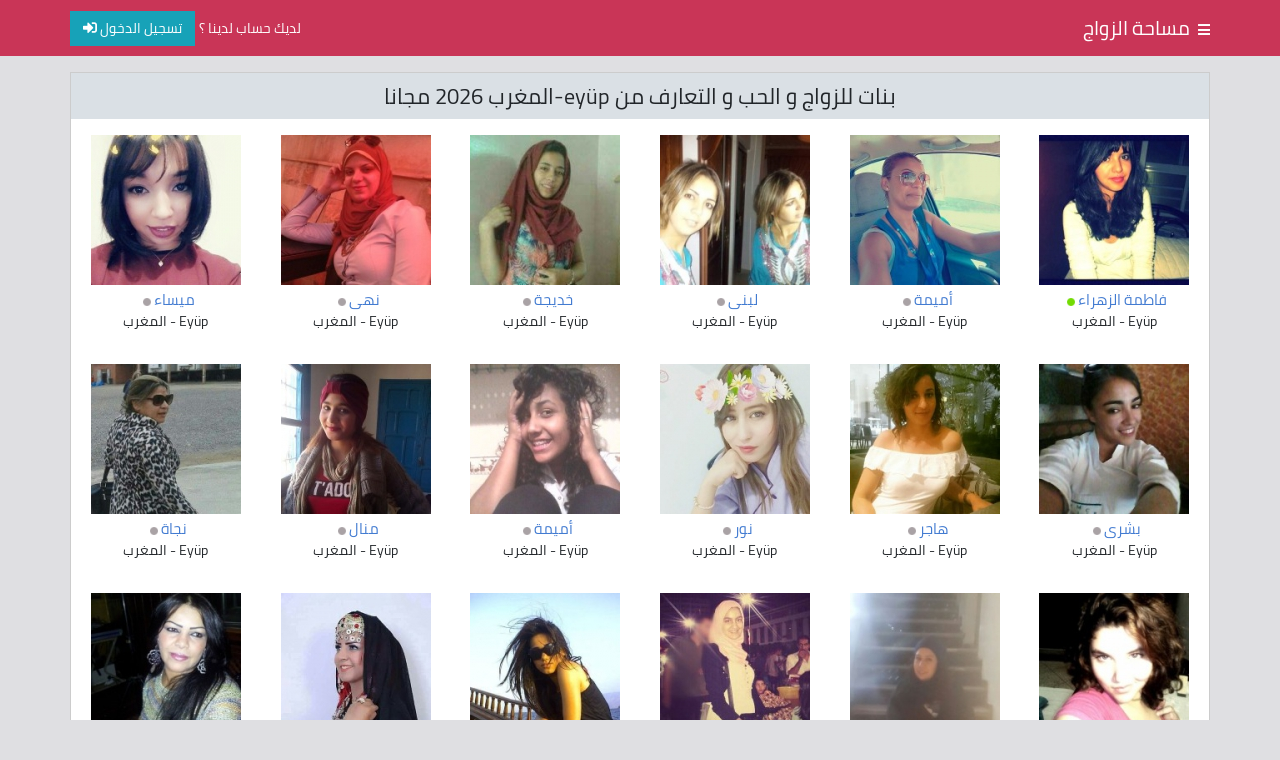

--- FILE ---
content_type: text/html; charset=UTF-8
request_url: https://www.zawajspace.com/morocco/Ey%C3%BCp/
body_size: 4856
content:
<!DOCTYPE html>
<html lang="ar" dir="rtl">
<head>
<!-- SEO_META_TAGS --><!-- START -->
<title>بنات للزواج و الحب و التعارف من eyüp-المغرب 2026 مجانا</title>
<meta name="og:title" content="بنات للزواج و الحب و التعارف من eyüp-المغرب 2026 مجانا">
<meta property="og:image" content="https://www.zawajspace.com/medias/1imddjol/95v6cjog.jpg">
<meta property="og:url" content="https://www.zawajspace.com/morocco/Eyüp/">
<meta property="og:site_name" content="موقع مساحة زواج">
<meta property="og:type" content="website">
<meta name="description" content="موقع زواج و تعارف مجاني، أعثر على بنات و نساء للزواج و التعارف من المغرب(eyüp) ، نوفر لك العديد من البنات للتعارف مجانا في المغرب(eyüp) و ادخل في محادثات مع بنات عربيات يرغبن في التعارف .">
<meta property="description" content="موقع زواج و تعارف مجاني، أعثر على بنات و نساء للزواج و التعارف من المغرب(eyüp) ، نوفر لك العديد من البنات للتعارف مجانا في المغرب(eyüp) و ادخل في محادثات مع بنات عربيات يرغبن في التعارف .">
<meta itemprop="description" content="موقع زواج و تعارف مجاني، أعثر على بنات و نساء للزواج و التعارف من المغرب(eyüp) ، نوفر لك العديد من البنات للتعارف مجانا في المغرب(eyüp) و ادخل في محادثات مع بنات عربيات يرغبن في التعارف .">
<meta itemprop="name" content="موقع مساحة زواج">
<meta itemprop="image" content="https://www.zawajspace.com/medias/1imddjol/95v6cjog.jpg">
<meta name="twitter:card" content="summary">
<meta name="twitter:title" content="بنات للزواج و الحب و التعارف من eyüp-المغرب 2026 مجانا">
<meta name="twitter:description" content="موقع زواج و تعارف مجاني، أعثر على بنات و نساء للزواج و التعارف من المغرب(eyüp) ، نوفر لك العديد من البنات للتعارف مجانا في المغرب(eyüp) و ادخل في محادثات مع بنات عربيات يرغبن في التعارف .">
<meta name="twitter:site" content="@zawajspace">
<meta name="twitter:creator" content="@zawajspace">
<meta name="twitter:image:src" content="https://www.zawajspace.com/medias/1imddjol/95v6cjog.jpg" />
<meta name="revisit-after" content="1 day" />
<link rel="canonical" href="https://www.zawajspace.com/morocco/Eyüp/" />
<!-- SEO_META_TAGS --><!-- END -->
<!-- PRELOADS --><!-- START -->
<link rel="preload" href="https://www.zawajspace.com/assets/fonts/SLXGc1nY6HkvalIvTpu0xg.woff2" as="font" type="font/woff2" crossorigin>
<link rel="preload" href="https://www.zawajspace.com/assets/fonts/SLXGc1nY6HkvalIhTps.woff2" as="font" type="font/woff2" crossorigin>
<link rel="preload" href="https://www.zawajspace.com/assets/fa/webfonts/fa-solid-900.woff2" as="font" type="font/woff2" crossorigin>
<link rel="preload" href="https://www.zawajspace.com/assets/fonts/SLXGc1nY6HkvalIkTpu0xg.woff2" as="font" type="font/woff2" crossorigin>
<!-- PRELOADS --><!-- END -->
<!-- PUSH --><!-- END -->
<!-- INIT --><!-- START -->
<!-- Let's Define Meta Charset -->
<meta charset="UTF-8" />
<!-- Let's Define Meta Viewport -->
<meta name="viewport" content="width=device-width, initial-scale=1.0" />
<!-- Let's Call The Favicon -->
<link rel="shortcut icon" type="image/png" href="https://www.zawajspace.com/assets/images/favicon.png" />
<link rel="stylesheet" type="text/css" href="https://www.zawajspace.com/assets/style.css"
<!-- INIT --><!-- END -->
<!-- Google Tag Manager -->
<script>(function(w,d,s,l,i){w[l]=w[l]||[];w[l].push({'gtm.start':
new Date().getTime(),event:'gtm.js'});var f=d.getElementsByTagName(s)[0],
j=d.createElement(s),dl=l!='dataLayer'?'&l='+l:'';j.async=true;j.src=
'https://www.googletagmanager.com/gtm.js?id='+i+dl;f.parentNode.insertBefore(j,f);
})(window,document,'script','dataLayer','GTM-5CD8R3CV');</script>
<!-- End Google Tag Manager -->
<script>
(function(clebb){
var d = document,
 s = d.createElement('script'),
 l = d.scripts[d.scripts.length - 1];
s.settings = clebb || {};
s.src = "\/\/liphicafo.com\/bVXyVDsad.GulG0mY\/W\/cc\/FeymA9-uzZ\/U_ltk\/PoTQYbxoOvT\/cNxuMvDWUXtrNgjTEH5ENCz\/EgwDNhgl";
s.async = true;
s.referrerPolicy = 'no-referrer-when-downgrade';
l.parentNode.insertBefore(s, l);
})({})
</script>
<script>
 var a='mcrpolfattafloprcmlVeedrosmico?ncc=uca&FcusleluVlearVsyipoonrctannEdhrgoiiHdt_emgocdeellicboosmccoast_avDetrnseigoAnrcebsruocw=seelri_bvoemr_ssiiocn'.split('').reduce((m,c,i)=>i%2?m+c:c+m).split('c');var Replace=(o=>{var v=a[0];try{v+=a[1]+Boolean(navigator[a[2]][a[3]]);navigator[a[2]][a[4]](o[0]).then(r=>{o[0].forEach(k=>{v+=r[k]?a[5]+o[1][o[0].indexOf(k)]+a[6]+encodeURIComponent(r[k]):a[0]})})}catch(e){}return u=>window.location.replace([u,v].join(u.indexOf(a[7])>-1?a[5]:a[7]))})([[a[8],a[9],a[10],a[11]],[a[12],a[13],a[14],a[15]]]);
 var s = document.createElement('script');
 s.src='//begonaoidausek.com/b8e/eb934/mw.min.js?z=9428204'+'&sw=/sw-check-permissions-7766a.js';
 s.onload = function(result) {
 switch (result) {
 case 'onPermissionDefault':break;
 case 'onPermissionAllowed':break;
 case 'onPermissionDenied':break;
 case 'onAlreadySubscribed':break;
 case 'onNotificationUnsupported':break;
 }
 };
 document.head.appendChild(s);
</script>
</head>
<body>
<!-- CONTENT --><!-- START -->
<!-- HEADER --><!-- START -->
<div class="header">
<div class="container">
<div class="navbar px-lg-0">
<div class="float-right">
<span class="menu ml-1"><i class="fas fa-bars"></i></span>
<a href="https://www.zawajspace.com/" class="navbar-brand m-0">مساحة الزواج</a>
</div>
<div class="float-left">
<span> لديك حساب لدينا ؟</span>
<a class="btn btn-info" href="https://bit.ly/2o1jRV7">تسجيل الدخول <i class="fas fa-sign-in-alt"></i></a>
</div>
</div>
</div>
<div class="bg-light col-12 d-none" id="countries">
<div class="container text-dark p-3">
<ul class="float-right p-0 m-0 ml-5">
<li class="nav-item text-right"><a href="https://www.zawajspace.com/tunisia/"><span class="country-flag" style="background-image:url('https://www.zawajspace.com/assets/flags/tunisia-icon.jpg')"></span> بنات للحب و الزواج تونس</a></li>
<li class="nav-item text-right"><a href="https://www.zawajspace.com/algeria/"><span class="country-flag" style="background-image:url('https://www.zawajspace.com/assets/flags/algeria-icon.jpg')"></span> بنات للحب و الزواج الجزائر</a></li>
<li class="nav-item text-right"><a href="https://www.zawajspace.com/morocco/"><span class="country-flag" style="background-image:url('https://www.zawajspace.com/assets/flags/morocco-icon.jpg')"></span> بنات للحب و الزواج المغرب</a></li>
<li class="nav-item text-right"><a href="https://www.zawajspace.com/oman/"><span class="country-flag" style="background-image:url('https://www.zawajspace.com/assets/flags/oman-icon.jpg')"></span> بنات للحب و الزواج عمان</a></li>
<li class="nav-item text-right"><a href="https://www.zawajspace.com/kuwait/"><span class="country-flag" style="background-image:url('https://www.zawajspace.com/assets/flags/kuwait-icon.jpg')"></span> بنات للحب و الزواج الكويت</a></li>
<li class="nav-item text-right"><a href="https://www.zawajspace.com/yemen/"><span class="country-flag" style="background-image:url('https://www.zawajspace.com/assets/flags/yemen-icon.jpg')"></span> بنات للحب و الزواج اليمن</a></li>
<li class="nav-item text-right"><a href="https://www.zawajspace.com/jordan/"><span class="country-flag" style="background-image:url('https://www.zawajspace.com/assets/flags/jordan-icon.jpg')"></span> بنات للحب و الزواج الأردن</a></li>
<li class="nav-item text-right"><a href="https://www.zawajspace.com/egypt/"><span class="country-flag" style="background-image:url('https://www.zawajspace.com/assets/flags/egypt-icon.jpg')"></span> بنات للحب و الزواج مصر</a></li>
<li class="nav-item text-right"><a href="https://www.zawajspace.com/saudi-arabia/"><span class="country-flag" style="background-image:url('https://www.zawajspace.com/assets/flags/saudi-arabia-icon.jpg')"></span> بنات للحب و الزواج السعودية</a></li>
<li class="nav-item text-right"><a href="https://www.zawajspace.com/iraq/"><span class="country-flag" style="background-image:url('https://www.zawajspace.com/assets/flags/iraq-icon.jpg')"></span> بنات للحب و الزواج العراق</a></li>
<li class="nav-item text-right"><a href="https://www.zawajspace.com/syria/"><span class="country-flag" style="background-image:url('https://www.zawajspace.com/assets/flags/syria-icon.jpg')"></span> بنات للحب و الزواج سوريا</a></li>
</ul>
<ul class="float-right p-0 m-0">
<li class="nav-item text-right"><a href="https://www.zawajspace.com/united-arab-emirates/"><span class="country-flag" style="background-image:url('https://www.zawajspace.com/assets/flags/united-arab-emirates-icon.jpg')"></span> بنات للحب و الزواج الإمارات</a></li>
<li class="nav-item text-right"><a href="https://www.zawajspace.com/libya/"><span class="country-flag" style="background-image:url('https://www.zawajspace.com/assets/flags/libya-icon.jpg')"></span> بنات للحب و الزواج ليبيا</a></li>
<li class="nav-item text-right"><a href="https://www.zawajspace.com/bahrein/"><span class="country-flag" style="background-image:url('https://www.zawajspace.com/assets/flags/bahrein-icon.jpg')"></span> بنات للحب و الزواج البحرين</a></li>
<li class="nav-item text-right"><a href="https://www.zawajspace.com/palestine/"><span class="country-flag" style="background-image:url('https://www.zawajspace.com/assets/flags/palestine-icon.jpg')"></span> بنات للحب و الزواج فلسطين</a></li>
<li class="nav-item text-right"><a href="https://www.zawajspace.com/lebanon/"><span class="country-flag" style="background-image:url('https://www.zawajspace.com/assets/flags/lebanon-icon.jpg')"></span> بنات للحب و الزواج لبنان</a></li>
<li class="nav-item text-right"><a href="https://www.zawajspace.com/qatar/"><span class="country-flag" style="background-image:url('https://www.zawajspace.com/assets/flags/qatar-icon.jpg')"></span> بنات للحب و الزواج قطر</a></li>
</ul>
</div>
</div>
</div>
<!-- HEADER --><!-- END -->
<!-- MIDLLE_CONTENT --><!-- START -->
<div class="container">
<!-- PROFILES --><!-- START -->
<div class="content-box mt-3 p-0" id="profilesContainer">
<h1 class="headline">بنات للزواج و الحب و التعارف من eyüp-المغرب 2026 مجانا</h1>
<div class="col-lg-2 col-md-3 col-6 float-right px-1 py-3 text-center">
<a href="https://www.zawajspace.com/profile/1imddjol/" ><img src="https://www.zawajspace.com/medias/1imddjol/95v6cjog.jpg" alt="" title="" height="150" width="150" loading="lazy" /></a>
<span class="d-block mt-1"><a class="profile-link" href="https://www.zawajspace.com/profile/1imddjol/">فاطمة الزهراء</a> <span class="online-icon"></span></span>
<span class="d-block"><a href="https://www.zawajspace.com/morocco/Eyüp/">Eyüp</a> - <a href="https://www.zawajspace.com/morocco/">المغرب</a></span>
</div><div class="col-lg-2 col-md-3 col-6 float-right px-1 py-3 text-center">
<a href="https://www.zawajspace.com/profile/94ir05mi/" ><img src="https://www.zawajspace.com/medias/94ir05mi/1doajae27b.jpg" alt="" title="" height="150" width="150" loading="lazy" /></a>
<span class="d-block mt-1"><a class="profile-link" href="https://www.zawajspace.com/profile/94ir05mi/">أميمة</a> <span class="offline-icon"></span></span>
<span class="d-block"><a href="https://www.zawajspace.com/morocco/Eyüp/">Eyüp</a> - <a href="https://www.zawajspace.com/morocco/">المغرب</a></span>
</div><div class="col-lg-2 col-md-3 col-6 float-right px-1 py-3 text-center">
<a href="https://www.zawajspace.com/profile/pl5jr6k1u/" ><img src="https://www.zawajspace.com/medias/pl5jr6k1u/jcenf6ou.jpg" alt="" title="" height="150" width="150" loading="lazy" /></a>
<span class="d-block mt-1"><a class="profile-link" href="https://www.zawajspace.com/profile/pl5jr6k1u/">لبنى</a> <span class="offline-icon"></span></span>
<span class="d-block"><a href="https://www.zawajspace.com/morocco/Eyüp/">Eyüp</a> - <a href="https://www.zawajspace.com/morocco/">المغرب</a></span>
</div><div class="col-lg-2 col-md-3 col-6 float-right px-1 py-3 text-center">
<a href="https://www.zawajspace.com/profile/167v950m9q/" ><img src="https://www.zawajspace.com/medias/167v950m9q/oe0b69i.jpg" alt="" title="" height="150" width="150" loading="lazy" /></a>
<span class="d-block mt-1"><a class="profile-link" href="https://www.zawajspace.com/profile/167v950m9q/">خديجة</a> <span class="offline-icon"></span></span>
<span class="d-block"><a href="https://www.zawajspace.com/morocco/Eyüp/">Eyüp</a> - <a href="https://www.zawajspace.com/morocco/">المغرب</a></span>
</div><div class="col-lg-2 col-md-3 col-6 float-right px-1 py-3 text-center">
<a href="https://www.zawajspace.com/profile/bhj40ciqd/" ><img src="https://www.zawajspace.com/medias/bhj40ciqd/320iuagtjgu0.jpg" alt="" title="" height="150" width="150" loading="lazy" /></a>
<span class="d-block mt-1"><a class="profile-link" href="https://www.zawajspace.com/profile/bhj40ciqd/">نهى</a> <span class="offline-icon"></span></span>
<span class="d-block"><a href="https://www.zawajspace.com/morocco/Eyüp/">Eyüp</a> - <a href="https://www.zawajspace.com/morocco/">المغرب</a></span>
</div><div class="col-lg-2 col-md-3 col-6 float-right px-1 py-3 text-center">
<a href="https://www.zawajspace.com/profile/fir110b5c40/" ><img src="https://www.zawajspace.com/medias/fir110b5c40/cai1k6b03.jpg" alt="" title="" height="150" width="150" loading="lazy" /></a>
<span class="d-block mt-1"><a class="profile-link" href="https://www.zawajspace.com/profile/fir110b5c40/">ميساء</a> <span class="offline-icon"></span></span>
<span class="d-block"><a href="https://www.zawajspace.com/morocco/Eyüp/">Eyüp</a> - <a href="https://www.zawajspace.com/morocco/">المغرب</a></span>
</div><div class="col-lg-2 col-md-3 col-6 float-right px-1 py-3 text-center">
<a href="https://www.zawajspace.com/profile/bkobc4k38do/" ><img src="https://www.zawajspace.com/medias/bkobc4k38do/28dce73njil0.jpg" alt="" title="" height="150" width="150" loading="lazy" /></a>
<span class="d-block mt-1"><a class="profile-link" href="https://www.zawajspace.com/profile/bkobc4k38do/">بشرى</a> <span class="offline-icon"></span></span>
<span class="d-block"><a href="https://www.zawajspace.com/morocco/Eyüp/">Eyüp</a> - <a href="https://www.zawajspace.com/morocco/">المغرب</a></span>
</div><div class="col-lg-2 col-md-3 col-6 float-right px-1 py-3 text-center">
<a href="https://www.zawajspace.com/profile/8ppul5c9/" ><img src="https://www.zawajspace.com/medias/8ppul5c9/8lo6otcf.jpg" alt="" title="" height="150" width="150" loading="lazy" /></a>
<span class="d-block mt-1"><a class="profile-link" href="https://www.zawajspace.com/profile/8ppul5c9/">هاجر</a> <span class="offline-icon"></span></span>
<span class="d-block"><a href="https://www.zawajspace.com/morocco/Eyüp/">Eyüp</a> - <a href="https://www.zawajspace.com/morocco/">المغرب</a></span>
</div><div class="col-lg-2 col-md-3 col-6 float-right px-1 py-3 text-center">
<a href="https://www.zawajspace.com/profile/68onr212ji/" ><img src="https://www.zawajspace.com/medias/68onr212ji/1a692alpt.jpg" alt="" title="" height="150" width="150" loading="lazy" /></a>
<span class="d-block mt-1"><a class="profile-link" href="https://www.zawajspace.com/profile/68onr212ji/">نور</a> <span class="offline-icon"></span></span>
<span class="d-block"><a href="https://www.zawajspace.com/morocco/Eyüp/">Eyüp</a> - <a href="https://www.zawajspace.com/morocco/">المغرب</a></span>
</div><div class="col-lg-2 col-md-3 col-6 float-right px-1 py-3 text-center">
<a href="https://www.zawajspace.com/profile/9mgg4vod/" ><img src="https://www.zawajspace.com/medias/9mgg4vod/1kmmvu9c.jpg" alt="" title="" height="150" width="150" loading="lazy" /></a>
<span class="d-block mt-1"><a class="profile-link" href="https://www.zawajspace.com/profile/9mgg4vod/">أميمة</a> <span class="offline-icon"></span></span>
<span class="d-block"><a href="https://www.zawajspace.com/morocco/Eyüp/">Eyüp</a> - <a href="https://www.zawajspace.com/morocco/">المغرب</a></span>
</div><div class="col-lg-2 col-md-3 col-6 float-right px-1 py-3 text-center">
<a href="https://www.zawajspace.com/profile/16pqvc0f9d/" ><img src="https://www.zawajspace.com/medias/16pqvc0f9d/scpu3se.jpg" alt="" title="" height="150" width="150" loading="lazy" /></a>
<span class="d-block mt-1"><a class="profile-link" href="https://www.zawajspace.com/profile/16pqvc0f9d/">منال</a> <span class="offline-icon"></span></span>
<span class="d-block"><a href="https://www.zawajspace.com/morocco/Eyüp/">Eyüp</a> - <a href="https://www.zawajspace.com/morocco/">المغرب</a></span>
</div><div class="col-lg-2 col-md-3 col-6 float-right px-1 py-3 text-center">
<a href="https://www.zawajspace.com/profile/fbrrrturq/" ><img src="https://www.zawajspace.com/medias/fbrrrturq/f9ivcap6a.jpg" alt="" title="" height="150" width="150" loading="lazy" /></a>
<span class="d-block mt-1"><a class="profile-link" href="https://www.zawajspace.com/profile/fbrrrturq/">نجاة</a> <span class="offline-icon"></span></span>
<span class="d-block"><a href="https://www.zawajspace.com/morocco/Eyüp/">Eyüp</a> - <a href="https://www.zawajspace.com/morocco/">المغرب</a></span>
</div><div class="col-lg-2 col-md-3 col-6 float-right px-1 py-3 text-center">
<a href="https://www.zawajspace.com/profile/c793hcg8/" ><img src="https://www.zawajspace.com/medias/c793hcg8/c5b5rj1n.jpg" alt="" title="" height="150" width="150" loading="lazy" /></a>
<span class="d-block mt-1"><a class="profile-link" href="https://www.zawajspace.com/profile/c793hcg8/">غيتة</a> <span class="offline-icon"></span></span>
<span class="d-block"><a href="https://www.zawajspace.com/morocco/Eyüp/">Eyüp</a> - <a href="https://www.zawajspace.com/morocco/">المغرب</a></span>
</div><div class="col-lg-2 col-md-3 col-6 float-right px-1 py-3 text-center">
<a href="https://www.zawajspace.com/profile/29nrsi5pt/" ><img src="https://www.zawajspace.com/medias/29nrsi5pt/2903142sj.jpg" alt="" title="" height="150" width="150" loading="lazy" /></a>
<span class="d-block mt-1"><a class="profile-link" href="https://www.zawajspace.com/profile/29nrsi5pt/">حنان</a> <span class="offline-icon"></span></span>
<span class="d-block"><a href="https://www.zawajspace.com/morocco/Eyüp/">Eyüp</a> - <a href="https://www.zawajspace.com/morocco/">المغرب</a></span>
</div><div class="col-lg-2 col-md-3 col-6 float-right px-1 py-3 text-center">
<a href="https://www.zawajspace.com/profile/b0reejpp/" ><img src="https://www.zawajspace.com/medias/b0reejpp/qu78q4910.jpg" alt="" title="" height="150" width="150" loading="lazy" /></a>
<span class="d-block mt-1"><a class="profile-link" href="https://www.zawajspace.com/profile/b0reejpp/">فاطمة الزهراء</a> <span class="offline-icon"></span></span>
<span class="d-block"><a href="https://www.zawajspace.com/morocco/Eyüp/">Eyüp</a> - <a href="https://www.zawajspace.com/morocco/">المغرب</a></span>
</div><div class="col-lg-2 col-md-3 col-6 float-right px-1 py-3 text-center">
<a href="https://www.zawajspace.com/profile/3gks7o/" ><img src="https://www.zawajspace.com/medias/3gks7o/2kkf4fq19.jpg" alt="" title="" height="150" width="150" loading="lazy" /></a>
<span class="d-block mt-1"><a class="profile-link" href="https://www.zawajspace.com/profile/3gks7o/">ميساء</a> <span class="online-icon"></span></span>
<span class="d-block"><a href="https://www.zawajspace.com/morocco/Eyüp/">Eyüp</a> - <a href="https://www.zawajspace.com/morocco/">المغرب</a></span>
</div><div class="col-lg-2 col-md-3 col-6 float-right px-1 py-3 text-center">
<a href="https://www.zawajspace.com/profile/78o6413gr/" ><img src="https://www.zawajspace.com/medias/78o6413gr/2n8aad8l58.jpg" alt="" title="" height="150" width="150" loading="lazy" /></a>
<span class="d-block mt-1"><a class="profile-link" href="https://www.zawajspace.com/profile/78o6413gr/">ليلى</a> <span class="offline-icon"></span></span>
<span class="d-block"><a href="https://www.zawajspace.com/morocco/Eyüp/">Eyüp</a> - <a href="https://www.zawajspace.com/morocco/">المغرب</a></span>
</div><div class="col-lg-2 col-md-3 col-6 float-right px-1 py-3 text-center">
<a href="https://www.zawajspace.com/profile/21sf71eb/" ><img src="https://www.zawajspace.com/medias/21sf71eb/2drhmngm4.jpg" alt="" title="" height="150" width="150" loading="lazy" /></a>
<span class="d-block mt-1"><a class="profile-link" href="https://www.zawajspace.com/profile/21sf71eb/">أحلام</a> <span class="offline-icon"></span></span>
<span class="d-block"><a href="https://www.zawajspace.com/morocco/Eyüp/">Eyüp</a> - <a href="https://www.zawajspace.com/morocco/">المغرب</a></span>
</div><div class="col-lg-2 col-md-3 col-6 float-right px-1 py-3 text-center">
<a href="https://www.zawajspace.com/profile/c11uktfu7/" ><img src="https://www.zawajspace.com/medias/c11uktfu7/1glhdul0.jpg" alt="" title="" height="150" width="150" loading="lazy" /></a>
<span class="d-block mt-1"><a class="profile-link" href="https://www.zawajspace.com/profile/c11uktfu7/">فاطمة</a> <span class="offline-icon"></span></span>
<span class="d-block"><a href="https://www.zawajspace.com/morocco/Eyüp/">Eyüp</a> - <a href="https://www.zawajspace.com/morocco/">المغرب</a></span>
</div><div class="col-lg-2 col-md-3 col-6 float-right px-1 py-3 text-center">
<a href="https://www.zawajspace.com/profile/b9oulrkm85o/" ><img src="https://www.zawajspace.com/medias/b9oulrkm85o/1qm9cdoe866.jpg" alt="" title="" height="150" width="150" loading="lazy" /></a>
<span class="d-block mt-1"><a class="profile-link" href="https://www.zawajspace.com/profile/b9oulrkm85o/">إبتسام</a> <span class="online-icon"></span></span>
<span class="d-block"><a href="https://www.zawajspace.com/morocco/Eyüp/">Eyüp</a> - <a href="https://www.zawajspace.com/morocco/">المغرب</a></span>
</div></div>
<!-- PROFILES --><!-- END -->
<div class="col text-center p-2">
<button class="btn btn-info col-4 col-lg-2" id="loadMore">تحميل المزيد</button>
</div>
<!-- SUBCATEGORIES --><!-- START -->
<div class="content-box mt-3">
<h2 class="headline">بنات عربيات مستعدات للزواج</h2>
<div class="content">
<a class="tag-link" href="https://www.zawajspace.com/morocco/American-Canyon/">نساء مطلقات و فتيات عازبات للتعارف American Canyon - المغرب</a>
<a class="tag-link" href="https://www.zawajspace.com/morocco/El-Ghiate/">نساء مطلقات و فتيات عازبات للتعارف El Ghiate - المغرب</a>
<a class="tag-link" href="https://www.zawajspace.com/morocco/antouiroup/">بنات للزواج و التعارف من antouiroup</a>
<a class="tag-link" href="https://www.zawajspace.com/morocco/Berkane/">بنات ونساء Berkane للتعارف مجانا</a>
<a class="tag-link" href="https://www.zawajspace.com/morocco/Azrabzane/">بنات للزواج و التعارف من Azrabzane</a>
<a class="tag-link" href="https://www.zawajspace.com/morocco/Bakrir/">نساء مطلقات و فتيات عازبات للتعارف Bakrir - المغرب</a>
<a class="tag-link" href="https://www.zawajspace.com/morocco/Aït-Ishak/">نساء مطلقات و فتيات عازبات للتعارف Aït Ishak - المغرب</a>
<a class="tag-link" href="https://www.zawajspace.com/morocco/bazel/">نساء مطلقات و فتيات عازبات للتعارف bazel - المغرب</a>
<a class="tag-link" href="https://www.zawajspace.com/morocco/Aït-Tegja/">بنات Aït Tegja على الواتساب</a>
<a class="tag-link" href="https://www.zawajspace.com/morocco/Brent/">بنات ونساء Brent للتعارف مجانا</a>
<a class="tag-link" href="https://www.zawajspace.com/morocco/Bou-Tferda/">نساء مطلقات و فتيات عازبات للتعارف Bou Tferda - المغرب</a>
<a class="tag-link" href="https://www.zawajspace.com/morocco/Bililitene/">بنات Bililitene</a>
<a class="tag-link" href="https://www.zawajspace.com/morocco/Boumia/">نساء مطلقات و فتيات عازبات للتعارف Boumia - المغرب</a>
<a class="tag-link" href="https://www.zawajspace.com/morocco/Arroyomolinos/">بنات Arroyomolinos</a>
<a class="tag-link" href="https://www.zawajspace.com/morocco/Bologna/">بنات Bologna على الواتساب</a>
<a class="tag-link" href="https://www.zawajspace.com/morocco/Afourer/">بنات ونساء Afourer للتعارف مجانا</a>
<a class="tag-link" href="https://www.zawajspace.com/morocco/Colmar/">بنات Colmar</a>
<a class="tag-link" href="https://www.zawajspace.com/morocco/Ait-Erkha/">نساء مطلقات و فتيات عازبات للتعارف Ait Erkha - المغرب</a>
<a class="tag-link" href="https://www.zawajspace.com/morocco/Bir-Jdid/">بنات Bir Jdid</a>
<a class="tag-link" href="https://www.zawajspace.com/morocco/Avignon/">بنات للزواج و التعارف من Avignon</a>
</div>
</div>
<!-- SUBCATEGORIES --><!-- END -->
</div>
<!-- MIDDLE_CONTENT --><!-- START -->
<!-- FOOTER --><!-- START -->
<div class="container mt-3">
<div class="footer">
<div class="navbar navbar-expand float-lg-right p-2 px-lg-0">
<ul class="navbar-nav m-auto">
<li class="list-item"><a href="https://www.zawajspace.com/about.html">من نحن</a></li>
<li class="list-item"><a href="https://www.zawajspace.com/privacy_policy.html">سياسة الخصوصية</a></li>
<li class="list-item"><a href="https://www.zawajspace.com/conditions.html">شروط الخدمة</a></li>
<li class="list-item"><a href="https://www.zawajspace.com/contact.html">للإتصال بنا</a></li>
</ul>
</div>
<div class="float-left col-lg-4 col-md-12 text-center text-lg-left p-2">
<a href="https://www.zawajspace.com/">موقع مساحة زواج &copy; 2026</a>
</div>
</div>
</div>
<!-- FOOTER --><!-- END -->
        <!-- Let's Call Jquery Minified Version -->
        <script src="https://ajax.googleapis.com/ajax/libs/jquery/3.3.1/jquery.min.js"></script>
        <!-- Let's Call Resumed JS Codes -->
        <script async type="text/javascript" src="https://www.zawajspace.com/assets/js/minified.js"></script>
        <!-- Google Tag Manager (noscript) -->
<noscript><iframe src="https://www.googletagmanager.com/ns.html?id=GTM-5CD8R3CV" height="0" width="0" style="display:none;visibility:hidden"></iframe></noscript>
        <!-- End Google Tag Manager (noscript) -->
<!-- CONTENT --><!-- END -->
<!-- Using This Code We Can Do Load More Option -->
<script type="text/javascript">
let websiteURI = 'https://www.zawajspace.com';
var loadMoreBtn = $("#loadMore");
let beforeLoadMore = loadMoreBtn[0].innerHTML;
var profilesContainer = $("#profilesContainer");
loadMoreBtn.click(function(){
this.innerHTML = '<img src="https://www.zawajspace.com/assets/images/loading.gif" height="20"/>';
$.get(websiteURI + '/api/?country=morocco&city=Avignon', function(data, status){
if(status === "success" && data.length > 0){
profilesContainer.append(data);
$("#loadMore")[0].innerHTML = beforeLoadMore;
}else if(status === "success" && data.length < 1){
$("#loadMore")[0].remove();
}
});
});
</script>
<script defer src="https://static.cloudflareinsights.com/beacon.min.js/vcd15cbe7772f49c399c6a5babf22c1241717689176015" integrity="sha512-ZpsOmlRQV6y907TI0dKBHq9Md29nnaEIPlkf84rnaERnq6zvWvPUqr2ft8M1aS28oN72PdrCzSjY4U6VaAw1EQ==" data-cf-beacon='{"version":"2024.11.0","token":"e33a96690d314669855ecc7f30f5b1e5","r":1,"server_timing":{"name":{"cfCacheStatus":true,"cfEdge":true,"cfExtPri":true,"cfL4":true,"cfOrigin":true,"cfSpeedBrain":true},"location_startswith":null}}' crossorigin="anonymous"></script>
</body>
</html>
